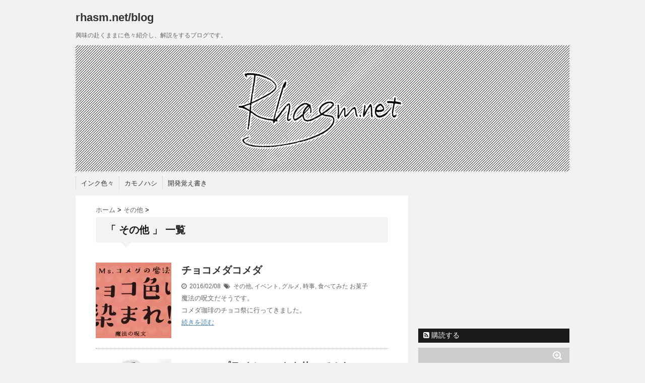

--- FILE ---
content_type: text/html; charset=UTF-8
request_url: http://blog.rhasm.net/category/chat/
body_size: 7917
content:
<!DOCTYPE html>
<!--[if lt IE 7]> <html class="ie6" lang="ja"
	itemscope 
	itemtype="http://schema.org/WebSite" 
	prefix="og: http://ogp.me/ns#" > <![endif]-->
<!--[if IE 7]> <html class="i7" lang="ja"
	itemscope 
	itemtype="http://schema.org/WebSite" 
	prefix="og: http://ogp.me/ns#" > <![endif]-->
<!--[if IE 8]> <html class="ie" lang="ja"
	itemscope 
	itemtype="http://schema.org/WebSite" 
	prefix="og: http://ogp.me/ns#" > <![endif]-->
<!--[if gt IE 8]><!--> <html lang="ja"
	itemscope 
	itemtype="http://schema.org/WebSite" 
	prefix="og: http://ogp.me/ns#" > <!--<![endif]-->
<head>
<meta charset="UTF-8" />
<meta name="viewport" content="width=device-width,initial-scale=1.0,user-scalable=no">
<meta name="format-detection" content="telephone=no" />
<title>その他 | rhasm.net/blog</title>
<link rel="stylesheet" href="http://blog.rhasm.net/wp-content/themes/stinger5ver20150505/css/normalize.css">
<link rel="stylesheet" href="http://blog.rhasm.net/wp-content/themes/stinger5ver20150505/style.css" type="text/css" media="screen" />
<link rel="alternate" type="application/rss+xml" title="rhasm.net/blog RSS Feed" href="http://blog.rhasm.net/feed/" />
<link rel="pingback" href="http://blog.rhasm.net/xmlrpc.php" />
<link rel="shortcut icon" href="http://blog.rhasm.net/wp-content/themes/stinger5ver20150505/images/favicon.ico" />
<link href="//netdna.bootstrapcdn.com/font-awesome/4.0.3/css/font-awesome.css" rel="stylesheet">
<!--[if lt IE 9]>
<script src="http://css3-mediaqueries-js.googlecode.com/svn/trunk/css3-mediaqueries.js"></script>
<script src="http://blog.rhasm.net/wp-content/themes/stinger5ver20150505/js/html5shiv.js"></script>
<![endif]-->
<link rel='stylesheet' id='nextgen_gallery_related_images-css'  href='http://blog.rhasm.net/wp-content/plugins/nextgen-gallery/products/photocrati_nextgen/modules/nextgen_gallery_display/static/nextgen_gallery_related_images.css?ver=3.9' type='text/css' media='all' />
<link rel='stylesheet' id='wordpress-popular-posts-css'  href='http://blog.rhasm.net/wp-content/plugins/wordpress-popular-posts/style/wpp.css?ver=2.3.7' type='text/css' media='all' />
<link rel='stylesheet' id='jquery.fancybox-css'  href='http://blog.rhasm.net/wp-content/plugins/fancy-box/jquery.fancybox.css?ver=1.2.6' type='text/css' media='all' />
<link rel='stylesheet' id='jetpack_css-css'  href='http://blog.rhasm.net/wp-content/plugins/jetpack/css/jetpack.css?ver=3.3' type='text/css' media='all' />
<!-- This site uses the Yoast Google Analytics plugin v5.2.7 - Universal disabled - https://yoast.com/wordpress/plugins/google-analytics/ -->
<script type="text/javascript">

	var _gaq = _gaq || [];
	_gaq.push(['_setAccount', 'UA-26739509-3']);
	_gaq.push(['_gat._forceSSL']);
	_gaq.push(['_trackPageview']);

	(function () {
		var ga = document.createElement('script');
		ga.type = 'text/javascript';
		ga.async = true;
		ga.src = ('https:' == document.location.protocol ? 'https://ssl' : 'http://www') + '.google-analytics.com/ga.js';
		var s = document.getElementsByTagName('script')[0];
		s.parentNode.insertBefore(ga, s);
	})();

</script>
<!-- / Yoast Google Analytics -->
<script type='text/javascript'>
/* <![CDATA[ */
var photocrati_ajax = {"url":"http:\/\/blog.rhasm.net\/photocrati_ajax","wp_home_url":"http:\/\/blog.rhasm.net","wp_site_url":"http:\/\/blog.rhasm.net","wp_root_url":"http:\/\/blog.rhasm.net","wp_plugins_url":"http:\/\/blog.rhasm.net\/wp-content\/plugins","wp_content_url":"http:\/\/blog.rhasm.net\/wp-content","wp_includes_url":"http:\/\/blog.rhasm.net\/wp-includes\/"};
/* ]]> */
</script>
<script type='text/javascript' src='http://blog.rhasm.net/wp-content/plugins/nextgen-gallery/products/photocrati_nextgen/modules/ajax/static/ajax.js?ver=3.9'></script>
<script type='text/javascript' src='http://blog.rhasm.net/wp-includes/js/jquery/jquery.js?ver=1.11.0'></script>
<script type='text/javascript' src='http://blog.rhasm.net/wp-includes/js/jquery/jquery-migrate.min.js?ver=1.2.1'></script>
<script type='text/javascript' src='http://blog.rhasm.net/wp-content/plugins/nextgen-gallery/products/photocrati_nextgen/modules/ajax/static/persist.js?ver=3.9'></script>
<script type='text/javascript' src='http://blog.rhasm.net/wp-content/plugins/nextgen-gallery/products/photocrati_nextgen/modules/ajax/static/store.js?ver=3.9'></script>
<script type='text/javascript' src='http://blog.rhasm.net/wp-content/plugins/nextgen-gallery/products/photocrati_nextgen/modules/ajax/static/ngg_store.js?ver=3.9'></script>
<script type='text/javascript' src='http://blog.rhasm.net/wp-content/plugins/fancy-box/jquery.fancybox.js?ver=1.2.6'></script>
<script type='text/javascript' src='http://blog.rhasm.net/wp-content/plugins/fancy-box/jquery.easing.js?ver=1.3'></script>
<script type='text/javascript' src='http://blog.rhasm.net/wp-content/plugins/nextgen-gallery/products/photocrati_nextgen/modules/lightbox/static/lightbox_context.js?ver=3.9'></script>
<script type="text/javascript">
  jQuery(document).ready(function($){
    var select = $('a[href$=".bmp"],a[href$=".gif"],a[href$=".jpg"],a[href$=".jpeg"],a[href$=".png"],a[href$=".BMP"],a[href$=".GIF"],a[href$=".JPG"],a[href$=".JPEG"],a[href$=".PNG"]');
    select.attr('rel', 'fancybox');
    select.fancybox();
  });
</script>
<!-- <meta name="NextGEN" version="2.0.66.37" /> -->
<style type='text/css'>img#wpstats{display:none}</style>
<!-- All in One SEO Pack 2.2.4 by Michael Torbert of Semper Fi Web Design[765,794] -->
<meta name="keywords" itemprop="keywords" content="お菓子,その他,イベント,グルメ,時事,食べてみた,気になったモノ,設定・使い方,コンピュータ,サービス,ソフトウェア,使ってみた,wordpress,小ネタ,比べる,iqos,メモ,驚き,気になった店,飯" />
<link rel='next' href='http://blog.rhasm.net/category/chat/page/2/' />

<link rel="canonical" href="http://blog.rhasm.net/category/chat/" />
<!-- /all in one seo pack -->
<style type="text/css">.broken_link, a.broken_link {
	text-decoration: line-through;
}</style><style type="text/css" id="custom-background-css">
body.custom-background { background-color: #f2f2f2; }
</style>
<style type="text/css" id="syntaxhighlighteranchor"></style>
		<link rel="stylesheet" id="custom-css-css" type="text/css" href="http://blog.rhasm.net/?custom-css=1&#038;csblog=1&#038;cscache=6&#038;csrev=59" />
		</head>
<body class="archive category category-chat category-198 custom-background">
<!-- アコーディオン -->
<nav id="s-navi" class="pcnone">
  <dl class="acordion">
    <dt class="trigger">
      <p><span class="op"><i class="fa fa-bars"></i>&nbsp; MENU</span></p>
    </dt>
    <dd class="acordion_tree">
      <ul>
        <div class="menu"><ul><li class="page_item page-item-1175"><a href="http://blog.rhasm.net/ink-collections/">インク色々</a></li><li class="page_item page-item-171"><a href="http://blog.rhasm.net/icoyan-pictures/">カモノハシ</a></li><li class="page_item page-item-659"><a href="http://blog.rhasm.net/memo-for-developer/">開発覚え書き</a></li></ul></div>
      </ul>
      <div class="clear"></div>
    </dd>
  </dl>
</nav>
<!-- /アコーディオン -->
<div id="wrapper">
<header> 
  <!-- ロゴ又はブログ名 -->
  <p class="sitename"><a href="http://blog.rhasm.net/">
    rhasm.net/blog    </a></p>
  <!-- キャプション -->
    <p class="descr">
    興味の赴くままに色々紹介し、解説をするブログです。  </p>
    
  <!--
カスタムヘッダー画像
-->
  <div id="gazou">
        <p id="headimg"><img src="http://blog.rhasm.net/wp-content/uploads/2015/08/cropped-top-logo3.png" alt="*" width="980" height="250" /></p>
      </div>
  <!-- /gazou --> 
  <!--
メニュー
-->
  <nav class="smanone clearfix">
    <div class="menu"><ul><li class="page_item page-item-1175"><a href="http://blog.rhasm.net/ink-collections/">インク色々</a></li><li class="page_item page-item-171"><a href="http://blog.rhasm.net/icoyan-pictures/">カモノハシ</a></li><li class="page_item page-item-659"><a href="http://blog.rhasm.net/memo-for-developer/">開発覚え書き</a></li></ul></div>
  </nav>
</header>

<div id="content" class="clearfix">
  <div id="contentInner">
    <main>
      <article>
    <div id="breadcrumb">
      <div itemscope itemtype="http://data-vocabulary.org/Breadcrumb"> <a href="http://blog.rhasm.net" itemprop="url"> <span itemprop="title">ホーム</span> </a> &gt; </div>
                                                <div itemscope itemtype="http://data-vocabulary.org/Breadcrumb"> <a href="http://blog.rhasm.net/category/chat/" itemprop="url"> <span itemprop="title">その他</span> </a> &gt; </div>
          </div>
    <!--/kuzu-->
          <!--ループ開始-->
          <h2>「
                        その他                        」 一覧 </h2>
          <div id="topnews">
    <dl class="clearfix">
    <dt> <a href="http://blog.rhasm.net/komeda-coffee-choco-fair-2016/" >
            <img width="150" height="150" src="http://blog.rhasm.net/wp-content/uploads/2016/02/20160208_komeda-choco-fair-150x150.jpg" class="attachment-thumbnail wp-post-image" alt="チョコ色に染まれ！コメダのチョコ祭り" />            </a> </dt>
    <dd>
      <h3><a href="http://blog.rhasm.net/komeda-coffee-choco-fair-2016/">
        チョコメダコメダ        </a></h3>
      <div class="blog_info">
        <p><i class="fa fa-clock-o"></i>&nbsp;
          2016/02/08          &nbsp;<span class="pcone"><i class="fa fa-tags"></i>&nbsp;
          <a href="http://blog.rhasm.net/category/chat/" title="その他 の投稿をすべて表示" rel="category tag">その他</a>, <a href="http://blog.rhasm.net/category/chat/other-events/" title="イベント の投稿をすべて表示" rel="category tag">イベント</a>, <a href="http://blog.rhasm.net/category/gourmet/" title="グルメ の投稿をすべて表示" rel="category tag">グルメ</a>, <a href="http://blog.rhasm.net/category/chat/news/" title="時事 の投稿をすべて表示" rel="category tag">時事</a>, <a href="http://blog.rhasm.net/category/gourmet/foods/" title="食べてみた の投稿をすべて表示" rel="category tag">食べてみた</a>          <a href="http://blog.rhasm.net/tag/sweets/" rel="tag">お菓子</a>          </span></p>
      </div>
      <div class="smanone">
	<p>魔法の呪文だそうです。<br />
コメダ珈琲のチョコ祭に行ってきました。</p>
<p> <a href="http://blog.rhasm.net/komeda-coffee-choco-fair-2016/" onclick="_gaq.push(['_trackEvent', 'outbound-article-int', 'http://blog.rhasm.net/komeda-coffee-choco-fair-2016/', '続きを読む']);"  class="more-link">続きを読む</a></p>
      </div>
    </dd>
  </dl>
    <dl class="clearfix">
    <dt> <a href="http://blog.rhasm.net/amazon-prime-photo/" >
            <img width="150" height="150" src="http://blog.rhasm.net/wp-content/uploads/2016/01/20160129_amazon-prime-photo-150x150.jpg" class="attachment-thumbnail wp-post-image" alt="Amazon プライムフォト" />            </a> </dt>
    <dd>
      <h3><a href="http://blog.rhasm.net/amazon-prime-photo/">
        Amazonプライムフォトを使ってみた        </a></h3>
      <div class="blog_info">
        <p><i class="fa fa-clock-o"></i>&nbsp;
          2016/01/30          &nbsp;<span class="pcone"><i class="fa fa-tags"></i>&nbsp;
          <a href="http://blog.rhasm.net/category/chat/" title="その他 の投稿をすべて表示" rel="category tag">その他</a>, <a href="http://blog.rhasm.net/category/computers/" title="コンピュータ の投稿をすべて表示" rel="category tag">コンピュータ</a>, <a href="http://blog.rhasm.net/category/computers/services/" title="サービス の投稿をすべて表示" rel="category tag">サービス</a>, <a href="http://blog.rhasm.net/category/computers/softwares/" title="ソフトウェア の投稿をすべて表示" rel="category tag">ソフトウェア</a>, <a href="http://blog.rhasm.net/category/chat/items/" title="使ってみた の投稿をすべて表示" rel="category tag">使ってみた</a>          <a href="http://blog.rhasm.net/tag/good-items/" rel="tag">気になったモノ</a>, <a href="http://blog.rhasm.net/tag/config/" rel="tag">設定・使い方</a>          </span></p>
      </div>
      <div class="smanone">
	<p>Amazonさんが大変気前よく、<a href="https://www.amazon.co.jp/clouddrive/primephotos/" onclick="_gaq.push(['_trackEvent', 'outbound-article', 'https://www.amazon.co.jp/clouddrive/primephotos/', 'プライム向けのサービスとして画像ファイルの容量無制限サービス「プライムフォト」']);"  title="Amazon プライムフォト" target="_blank" class="broken_link">プライム向けのサービスとして画像ファイルの容量無制限サービス「プライムフォト」</a>を開始しました。</p>
<p> <a href="http://blog.rhasm.net/amazon-prime-photo/" onclick="_gaq.push(['_trackEvent', 'outbound-article-int', 'http://blog.rhasm.net/amazon-prime-photo/', '続きを読む']);"  class="more-link">続きを読む</a></p>
      </div>
    </dd>
  </dl>
    <dl class="clearfix">
    <dt> <a href="http://blog.rhasm.net/rhasm-blog-static-2015/" >
            <img width="150" height="150" src="http://blog.rhasm.net/wp-content/uploads/2016/01/20160102_rhasm-blog-statics-2015-150x150.jpg" class="attachment-thumbnail wp-post-image" alt="ブログの統計 with JetPack@Wordpress" />            </a> </dt>
    <dd>
      <h3><a href="http://blog.rhasm.net/rhasm-blog-static-2015/">
        本ブログ2015年のまとめ        </a></h3>
      <div class="blog_info">
        <p><i class="fa fa-clock-o"></i>&nbsp;
          2016/01/01          &nbsp;<span class="pcone"><i class="fa fa-tags"></i>&nbsp;
          <a href="http://blog.rhasm.net/category/chat/" title="その他 の投稿をすべて表示" rel="category tag">その他</a>, <a href="http://blog.rhasm.net/category/chat/essay/" title="小ネタ の投稿をすべて表示" rel="category tag">小ネタ</a>, <a href="http://blog.rhasm.net/category/chat/compare/" title="比べる の投稿をすべて表示" rel="category tag">比べる</a>          <a href="http://blog.rhasm.net/tag/wordpress/" rel="tag">Wordpress</a>          </span></p>
      </div>
      <div class="smanone">
	<p>あけましておめでとうございます。<br />
最近、そろそろパソコンを買い替えないとと思っています。<br />
去年の逆流性食道炎はなんとか治りました。よかった。</p>
<p>例によってWordpressのプラグイン、Jetpackが勝手に統計情報をまとめてくれたので、記事にします。</p>
<p> <a href="http://blog.rhasm.net/rhasm-blog-static-2015/" onclick="_gaq.push(['_trackEvent', 'outbound-article-int', 'http://blog.rhasm.net/rhasm-blog-static-2015/', '続きを読む']);"  class="more-link">続きを読む</a></p>
      </div>
    </dd>
  </dl>
    <dl class="clearfix">
    <dt> <a href="http://blog.rhasm.net/post-6311/" >
            <img width="150" height="150" src="http://blog.rhasm.net/wp-content/uploads/2015/12/20151226-215530-150x150.jpg" class="attachment-thumbnail wp-post-image" alt="20151226-215530.jpg" />            </a> </dt>
    <dd>
      <h3><a href="http://blog.rhasm.net/post-6311/">
        iQOSはどこでも買えるわけではないらしい（2015年12月現在）        </a></h3>
      <div class="blog_info">
        <p><i class="fa fa-clock-o"></i>&nbsp;
          2015/12/26          &nbsp;<span class="pcone"><i class="fa fa-tags"></i>&nbsp;
          <a href="http://blog.rhasm.net/category/chat/" title="その他 の投稿をすべて表示" rel="category tag">その他</a>, <a href="http://blog.rhasm.net/category/chat/news/" title="時事 の投稿をすべて表示" rel="category tag">時事</a>          <a href="http://blog.rhasm.net/tag/iqos/" rel="tag">iQOS</a>, <a href="http://blog.rhasm.net/tag/memo/" rel="tag">メモ</a>, <a href="http://blog.rhasm.net/tag/surprised/" rel="tag">驚き</a>          </span></p>
      </div>
      <div class="smanone">
	<p>iQOSからメールが届きました。<br />
いつも読み捨てていたのですが、内容に驚いたので更新します。</p>
<p> <a href="http://blog.rhasm.net/post-6311/" onclick="_gaq.push(['_trackEvent', 'outbound-article-int', 'http://blog.rhasm.net/post-6311/', '続きを読む']);"  class="more-link">続きを読む</a></p>
      </div>
    </dd>
  </dl>
    <dl class="clearfix">
    <dt> <a href="http://blog.rhasm.net/post-6278/" >
            <img width="150" height="150" src="http://blog.rhasm.net/wp-content/uploads/2015/11/20151125-224316-150x150.jpg" class="attachment-thumbnail wp-post-image" alt="20151125-224316.jpg" />            </a> </dt>
    <dd>
      <h3><a href="http://blog.rhasm.net/post-6278/">
        Rote Rose ワイン試飲会2015        </a></h3>
      <div class="blog_info">
        <p><i class="fa fa-clock-o"></i>&nbsp;
          2015/11/25          &nbsp;<span class="pcone"><i class="fa fa-tags"></i>&nbsp;
          <a href="http://blog.rhasm.net/category/chat/" title="その他 の投稿をすべて表示" rel="category tag">その他</a>, <a href="http://blog.rhasm.net/category/chat/other-events/" title="イベント の投稿をすべて表示" rel="category tag">イベント</a>, <a href="http://blog.rhasm.net/category/gourmet/" title="グルメ の投稿をすべて表示" rel="category tag">グルメ</a>, <a href="http://blog.rhasm.net/category/gourmet/foods/" title="食べてみた の投稿をすべて表示" rel="category tag">食べてみた</a>          <a href="http://blog.rhasm.net/tag/good-shops/" rel="tag">気になった店</a>, <a href="http://blog.rhasm.net/tag/meshi/" rel="tag">飯</a>          </span></p>
      </div>
      <div class="smanone">
	<p>毎年神戸で開催されている、ドイツワインとドイツ料理のお店、<a href="" tarbet="_brank">Rote Roseさんの試飲会、ドイツワインフェスト</a>に参加してきました。<br />
 <a href="http://blog.rhasm.net/post-6278/" onclick="_gaq.push(['_trackEvent', 'outbound-article-int', 'http://blog.rhasm.net/post-6278/', '続きを読む']);"  class="more-link">続きを読む</a></p>
      </div>
    </dd>
  </dl>
  </div>
        <!--/stinger--> 
        <!--ページナビ-->
        <div class="pagination"><span>Page 1 of 20</span><span class="current">1</span><a href='http://blog.rhasm.net/category/chat/page/2/' class="inactive">2</a><a href='http://blog.rhasm.net/category/chat/page/3/' class="inactive">3</a><a href='http://blog.rhasm.net/category/chat/page/4/' class="inactive">4</a><a href='http://blog.rhasm.net/category/chat/page/5/' class="inactive">5</a><a href="http://blog.rhasm.net/category/chat/page/2/">Next &rsaquo;</a><a

href='http://blog.rhasm.net/category/chat/page/20/'>Last &raquo;</a></div>
      </article>
    </main>
  </div>
  <!-- /#contentInner -->
  <div id="side">
<aside>
  <div class="ad">
    			<div class="textwidget"><script async src="//pagead2.googlesyndication.com/pagead/js/adsbygoogle.js"></script>
<!-- rhasm_st5_300x250 -->
<ins class="adsbygoogle"
     style="display:inline-block;width:300px;height:250px"
     data-ad-client="ca-pub-2127600407525145"
     data-ad-slot="2293728383"></ins>
<script>
(adsbygoogle = window.adsbygoogle || []).push({});
</script></div>
		  </div>
  <!-- RSSボタンです -->
  <div class="rssbox"> <a href="http://blog.rhasm.net/?feed=rss2"><i class="fa fa-rss-square"></i>&nbsp;購読する</a> </div>
  <!-- RSSボタンここまで -->
  <div id="search">
  <form method="get" id="searchform" action="http://blog.rhasm.net/">
    <label class="hidden" for="s">
          </label>
    <input type="text" value=""  name="s" id="s" />
    <input type="image" src="http://blog.rhasm.net/wp-content/themes/stinger5ver20150505/images/search.png" alt="検索" id="searchsubmit"  value="Search" />
  </form>
</div>
<!-- /stinger --> 
  <div id="mybox">
    <ul><li><h4 class="menu_underh2">カテゴリ</h4><select name='dropdown_mycategoryorder-2' id='dropdown_mycategoryorder-2' class='postform' >
	<option value='-1'>カテゴリーを選択</option>
	<option class="level-0" value="175">グルメ&nbsp;&nbsp;(42)</option>
	<option class="level-1" value="176">&nbsp;&nbsp;&nbsp;イベント&nbsp;&nbsp;(9)</option>
	<option class="level-1" value="202">&nbsp;&nbsp;&nbsp;食べてみた&nbsp;&nbsp;(35)</option>
	<option class="level-0" value="178">コンピュータ&nbsp;&nbsp;(78)</option>
	<option class="level-1" value="179">&nbsp;&nbsp;&nbsp;ソフトウェア&nbsp;&nbsp;(23)</option>
	<option class="level-1" value="182">&nbsp;&nbsp;&nbsp;プログラミング&nbsp;&nbsp;(13)</option>
	<option class="level-1" value="184">&nbsp;&nbsp;&nbsp;サーバサイド&nbsp;&nbsp;(28)</option>
	<option class="level-1" value="189">&nbsp;&nbsp;&nbsp;リソース&nbsp;&nbsp;(4)</option>
	<option class="level-1" value="195">&nbsp;&nbsp;&nbsp;サービス&nbsp;&nbsp;(23)</option>
	<option class="level-1" value="212">&nbsp;&nbsp;&nbsp;ハードウェア&nbsp;&nbsp;(11)</option>
	<option class="level-0" value="186">文化芸術&nbsp;&nbsp;(94)</option>
	<option class="level-1" value="187">&nbsp;&nbsp;&nbsp;書籍・漫画&nbsp;&nbsp;(11)</option>
	<option class="level-1" value="196">&nbsp;&nbsp;&nbsp;演劇&nbsp;&nbsp;(27)</option>
	<option class="level-1" value="207">&nbsp;&nbsp;&nbsp;文房具&nbsp;&nbsp;(44)</option>
	<option class="level-1" value="214">&nbsp;&nbsp;&nbsp;映画・ドラマ&nbsp;&nbsp;(11)</option>
	<option class="level-1" value="227">&nbsp;&nbsp;&nbsp;音楽&nbsp;&nbsp;(6)</option>
	<option class="level-0" value="191">イコちゃん&nbsp;&nbsp;(60)</option>
	<option class="level-1" value="192">&nbsp;&nbsp;&nbsp;イベント&nbsp;&nbsp;(16)</option>
	<option class="level-1" value="193">&nbsp;&nbsp;&nbsp;アイテム&nbsp;&nbsp;(38)</option>
	<option class="level-1" value="221">&nbsp;&nbsp;&nbsp;動画&nbsp;&nbsp;(9)</option>
	<option class="level-1" value="222">&nbsp;&nbsp;&nbsp;画像&nbsp;&nbsp;(9)</option>
	<option class="level-0" value="198" selected="selected">その他&nbsp;&nbsp;(96)</option>
	<option class="level-1" value="199">&nbsp;&nbsp;&nbsp;新商品・新サービス&nbsp;&nbsp;(25)</option>
	<option class="level-1" value="205">&nbsp;&nbsp;&nbsp;時事&nbsp;&nbsp;(16)</option>
	<option class="level-1" value="218">&nbsp;&nbsp;&nbsp;小ネタ&nbsp;&nbsp;(30)</option>
	<option class="level-1" value="224">&nbsp;&nbsp;&nbsp;使ってみた&nbsp;&nbsp;(7)</option>
	<option class="level-1" value="226">&nbsp;&nbsp;&nbsp;イベント&nbsp;&nbsp;(11)</option>
	<option class="level-1" value="232">&nbsp;&nbsp;&nbsp;比べる&nbsp;&nbsp;(6)</option>
	<option class="level-1" value="234">&nbsp;&nbsp;&nbsp;写真&nbsp;&nbsp;(9)</option>
	<option class="level-1" value="236">&nbsp;&nbsp;&nbsp;行ってみた&nbsp;&nbsp;(7)</option>
</select>

<script type='text/javascript'>
/* <![CDATA[ */
	function onCatChange( dropdownID ) {
		var dropdown = document.getElementById(dropdownID);
		if ( dropdown.options[dropdown.selectedIndex].value > 0 ) {
			location.href = "http://blog.rhasm.net/?cat="+dropdown.options[dropdown.selectedIndex].value;
		}
	}
	document.getElementById("dropdown_mycategoryorder-2").onchange = function(){onCatChange(this.id)};
/* ]]> */
</script>

</li></ul><!-- Wordpress Popular Posts Plugin v2.3.7 [W] [daily] [avg] [custom] -->
<ul><li>
<h4 class="menu_underh2">人気の記事</h4><div id="kanren">
<dl class="clearfix"><dt><a href="http://blog.rhasm.net/post-6258/" title="ヒナノミクス Comico PLUSで公式連載予定" target="_self"><img src="http://blog.rhasm.net/wp-content/uploads/2015/11/20151125-221116-150x150.jpg" alt="" border="0" width="150" height="150" class="wpp-thumbnail wpp_cached_thumb wpp_featured" /></a></dt>
<dd><h5><a href="http://blog.rhasm.net/post-6258/" title="ヒナノミクス Comico PLUSで公式連載予定">ヒナノミクス Comico PLUSで公式連載予定</a></h5></dd></dl>

<dl class="clearfix"><dt><a href="http://blog.rhasm.net/tune-nginx-and-php-fpm/" title="nginxとphp-fpmを調整する" target="_self"><img src="http://blog.rhasm.net/wp-content/uploads/2014/06/tune-nginx-and-php-fpm-150x150.jpg" alt="" border="0" width="150" height="150" class="wpp-thumbnail wpp_cached_thumb wpp_featured" /></a></dt>
<dd><h5><a href="http://blog.rhasm.net/tune-nginx-and-php-fpm/" title="nginxとphp-fpmを調整する">nginxとphp-fpmを調整する</a></h5></dd></dl>

<dl class="clearfix"><dt><a href="http://blog.rhasm.net/baseball-web-comic-k-season1-finale/" title="ものすごくアツイ野球ウェブ漫画「K」が第一部完。" target="_self"><img src="http://blog.rhasm.net/wp-content/uploads/2013/11/20131112_baseball-web-comic-K-150x150.jpg" alt="" border="0" width="150" height="150" class="wpp-thumbnail wpp_cached_thumb wpp_featured" /></a></dt>
<dd><h5><a href="http://blog.rhasm.net/baseball-web-comic-k-season1-finale/" title="ものすごくアツイ野球ウェブ漫画「K」が第一部完。">ものすごくアツイ野球ウェブ漫画「K」が第一部完。</a></h5></dd></dl>

<dl class="clearfix"><dt><a href="http://blog.rhasm.net/wake-on-lan-with-amibios-1/" title="パソコンをスマホからリモートで起動する（Wake On Lan）" target="_self"><img src="http://blog.rhasm.net/wp-content/uploads/2013/11/20131118_wol-amibios-150x150.jpg" alt="" border="0" width="150" height="150" class="wpp-thumbnail wpp_cached_thumb wpp_featured" /></a></dt>
<dd><h5><a href="http://blog.rhasm.net/wake-on-lan-with-amibios-1/" title="パソコンをスマホからリモートで起動する（Wake On Lan）">パソコンをスマホからリモートで起動する（Wake On Lan）</a></h5></dd></dl>

<dl class="clearfix"><dt><a href="http://blog.rhasm.net/nagoya-pen-land-cafe/" title="名古屋大須　ペンランドカフェに行ってきた。" target="_self"><img src="http://blog.rhasm.net/wp-content/uploads/2013/11/20131117_pen-land-cafe-150x150.jpg" alt="" border="0" width="150" height="150" class="wpp-thumbnail wpp_cached_thumb wpp_featured" /></a></dt>
<dd><h5><a href="http://blog.rhasm.net/nagoya-pen-land-cafe/" title="名古屋大須　ペンランドカフェに行ってきた。">名古屋大須　ペンランドカフェに行ってきた。</a></h5></dd></dl>

<dl class="clearfix"><dt><a href="http://blog.rhasm.net/device-aterm-wr8750n/" title="NECのAterm WR8750Nを便利に設定してみる。" target="_self"><img src="http://blog.rhasm.net/wp-content/uploads/2013/11/20131109_aterm-wr8750n-150x150.jpg" alt="" border="0" width="150" height="150" class="wpp-thumbnail wpp_cached_thumb wpp_featured" /></a></dt>
<dd><h5><a href="http://blog.rhasm.net/device-aterm-wr8750n/" title="NECのAterm WR8750Nを便利に設定してみる。">NECのAterm WR8750Nを便利に設定してみる。</a></h5></dd></dl>

</div>
</li></ul>
<!-- End Wordpress Popular Posts Plugin v2.3.7 -->
  </div>
  <!-- スマホだけのアドセンス -->
      <!-- /スマホだけのアドセンス -->
  <div id="scrollad">
      <!--ここにgoogleアドセンスコードを貼ると規約違反になるので注意して下さい-->
<ul><li><h4 class="menu_underh2" style="text-align:left;">Shops</h4>
	<ul class='xoxo blogroll'>
<li><a href="http://blog.rhasm.net/amazon" onclick="_gaq.push(['_trackEvent', 'outbound-widget-int', 'http://blog.rhasm.net/amazon', 'Amazon.co.jp']);"  title="Amazon.co.jp" target="_blank">Amazon.co.jp</a></li>
<li><a href="http://blog.rhasm.net/nttx" onclick="_gaq.push(['_trackEvent', 'outbound-widget-int', 'http://blog.rhasm.net/nttx', 'NTT-X Store']);"  title="NTT-Xストア" target="_blank">NTT-X Store</a></li>
<li><a href="http://www.trainbox.jp/products/list.php?category_id=10" onclick="_gaq.push(['_trackEvent', 'outbound-widget', 'http://www.trainbox.jp/products/list.php?category_id=10', 'イコちゃんグッズ']);"  target="_blank">イコちゃんグッズ</a></li>
<li><a href="http://www.yodobashi.com/" onclick="_gaq.push(['_trackEvent', 'outbound-widget', 'http://www.yodobashi.com/', 'ヨドバシ.com']);"  target="_blank">ヨドバシ.com</a></li>
<li><a href="http://ck.jp.ap.valuecommerce.com/servlet/referral?sid=3045128&#038;pid=881865986" onclick="_gaq.push(['_trackEvent', 'outbound-widget', 'http://ck.jp.ap.valuecommerce.com/servlet/referral?sid=3045128&amp;pid=881865986', 'スカパー！']);"  target="_blank">スカパー！</a></li>

	</ul>
</li></ul>
<ul><li><h4 class="menu_underh2" style="text-align:left;">Recommended</h4>
	<ul class='xoxo blogroll'>
<li><a href="https://www.cloudflare.com/" onclick="_gaq.push(['_trackEvent', 'outbound-widget', 'https://www.cloudflare.com/', 'CloudFlare']);"  target="_blank">CloudFlare</a></li>
<li><a href="https://bitly.com/" onclick="_gaq.push(['_trackEvent', 'outbound-widget', 'https://bitly.com/', 'bitly']);"  target="_blank">bitly</a></li>
<li><a href="http://dlvr.it/" onclick="_gaq.push(['_trackEvent', 'outbound-widget', 'http://dlvr.it/', 'dlvr.it']);"  target="_blank">dlvr.it</a></li>

	</ul>
</li></ul>
<ul><li><h4 class="menu_underh2" style="text-align:left;">Useful Sites</h4>
	<ul class='xoxo blogroll'>
<li><a href="http://15qm.com/" onclick="_gaq.push(['_trackEvent', 'outbound-widget', 'http://15qm.com/', 'Quick Mail']);"  title="15分間だけ使えるフリーメール" target="_blank">Quick Mail</a></li>
<li><a href="http://www.iconarchive.com/" onclick="_gaq.push(['_trackEvent', 'outbound-widget', 'http://www.iconarchive.com/', 'Icon Archive']);"  target="_blank">Icon Archive</a></li>
<li><a href="http://www.kickstarter.com/" onclick="_gaq.push(['_trackEvent', 'outbound-widget', 'http://www.kickstarter.com/', 'KickStarter']);"  target="_blank">KickStarter</a></li>
<li><a href="https://mytemp.email/" onclick="_gaq.push(['_trackEvent', 'outbound-widget', 'https://mytemp.email/', 'mytemp.email']);" >mytemp.email</a></li>

	</ul>
</li></ul>

  </div>
</aside>
</div></div>
<!--/#content -->
<footer id="footer">
  <h3>
          その他      </h3>
  <p>
    興味の赴くままに色々紹介し、解説をするブログです。  </p>
  <p class="copy">Copyright&copy;
    rhasm.net/blog    ,
    2015    All Rights Reserved.</p>
</footer>
</div>
<!-- /#wrapper --> 
<!-- ページトップへ戻る -->
<div id="page-top"><a href="#wrapper" class="fa fa-angle-up"></a></div>
<!-- ページトップへ戻る　終わり -->


<!-- ngg_resource_manager_marker --><script type='text/javascript' src='http://s0.wp.com/wp-content/js/devicepx-jetpack.js?ver=202604'></script>
<script type='text/javascript' src='http://blog.rhasm.net/wp-content/themes/stinger5ver20150505/js/base.js?ver=3.9'></script>
<script type='text/javascript' src='http://blog.rhasm.net/wp-content/themes/stinger5ver20150505/js/scroll.js?ver=3.9'></script>
	<div style="display:none">
	</div>

	<script src="http://stats.wp.com/e-202604.js" type="text/javascript"></script>
	<script type="text/javascript">
	st_go({v:'ext',j:'1:3.3',blog:'46994031',post:'0',tz:'9'});
	var load_cmc = function(){linktracker_init(46994031,0,2);};
	if ( typeof addLoadEvent != 'undefined' ) addLoadEvent(load_cmc);
	else load_cmc();
	</script><script defer src="https://static.cloudflareinsights.com/beacon.min.js/vcd15cbe7772f49c399c6a5babf22c1241717689176015" integrity="sha512-ZpsOmlRQV6y907TI0dKBHq9Md29nnaEIPlkf84rnaERnq6zvWvPUqr2ft8M1aS28oN72PdrCzSjY4U6VaAw1EQ==" data-cf-beacon='{"version":"2024.11.0","token":"ee60e477efee4d289b2ffdb038fe302e","r":1,"server_timing":{"name":{"cfCacheStatus":true,"cfEdge":true,"cfExtPri":true,"cfL4":true,"cfOrigin":true,"cfSpeedBrain":true},"location_startswith":null}}' crossorigin="anonymous"></script>
</body></html>

--- FILE ---
content_type: text/html; charset=utf-8
request_url: https://www.google.com/recaptcha/api2/aframe
body_size: 264
content:
<!DOCTYPE HTML><html><head><meta http-equiv="content-type" content="text/html; charset=UTF-8"></head><body><script nonce="thIxtd2HxsDq6aeoG-D5Pg">/** Anti-fraud and anti-abuse applications only. See google.com/recaptcha */ try{var clients={'sodar':'https://pagead2.googlesyndication.com/pagead/sodar?'};window.addEventListener("message",function(a){try{if(a.source===window.parent){var b=JSON.parse(a.data);var c=clients[b['id']];if(c){var d=document.createElement('img');d.src=c+b['params']+'&rc='+(localStorage.getItem("rc::a")?sessionStorage.getItem("rc::b"):"");window.document.body.appendChild(d);sessionStorage.setItem("rc::e",parseInt(sessionStorage.getItem("rc::e")||0)+1);localStorage.setItem("rc::h",'1768997152720');}}}catch(b){}});window.parent.postMessage("_grecaptcha_ready", "*");}catch(b){}</script></body></html>

--- FILE ---
content_type: text/css
request_url: http://blog.rhasm.net/?custom-css=1&csblog=1&cscache=6&csrev=59
body_size: 98
content:
span.oss{border:1px solid #000;background-color:#00F;color:#fff}